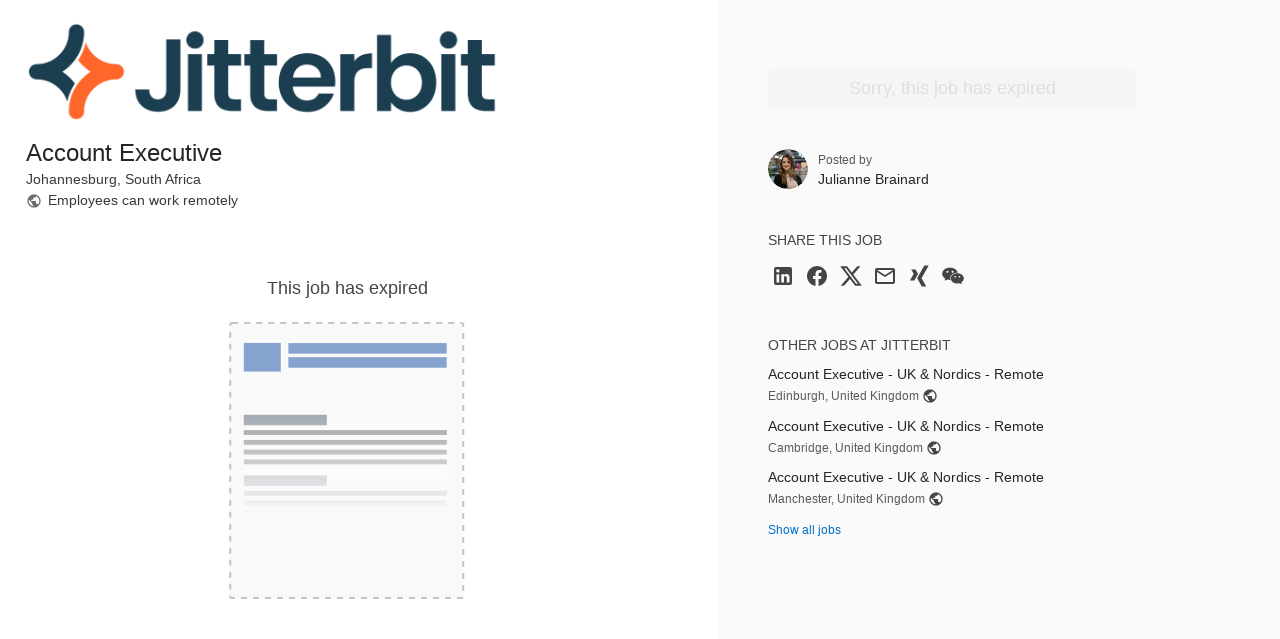

--- FILE ---
content_type: text/html; charset=utf-8
request_url: https://jobs.smartrecruiters.com/jobad/companies/Jitterbit/jobs/4183253034/other-jobs?lang=en&dcr_ci=Jitterbit
body_size: 682
content:
<h2 class="widget-title">Other jobs at Jitterbit</h2><ul class="widget-list"><li><a class="details link--block" data-sr-track="other-job" data-sr-track-name="Account Executive -  UK &amp; Nordics - Remote" href="/Jitterbit/744000104340642-account-executive-uk-nordics-remote" title="Account Executive -  UK &amp; Nordics - Remote"><p class="details-title font--medium link--block-target truncate">Account Executive -  UK &amp; Nordics - Remote</p></a><div style="display: flex; align-items: center;"><span class="details-desc">Edinburgh, United Kingdom</span><spl-icon class="margin--left--xs" src="M17.9,17.39C17.64,16.59 16.89,16 16,16H15V13A1,1 0 0,0 14,12H8V10H10A1,1 0 0,0 11,9V7H13A2,2 0 0,0 15,5V4.59C17.93,5.77 20,8.64 20,12C20,14.08 19.2,15.97 17.9,17.39M11,19.93C7.05,19.44 4,16.08 4,12C4,11.38 4.08,10.78 4.21,10.21L9,15V16A2,2 0 0,0 11,18M12,2A10,10 0 0,0 2,12A10,10 0 0,0 12,22A10,10 0 0,0 22,12A10,10 0 0,0 12,2Z" size="xsmall" title="Employees can work remotely"></spl-icon></div></li><li><a class="details link--block" data-sr-track="other-job" data-sr-track-name="Account Executive -  UK &amp; Nordics - Remote" href="/Jitterbit/744000104340912-account-executive-uk-nordics-remote" title="Account Executive -  UK &amp; Nordics - Remote"><p class="details-title font--medium link--block-target truncate">Account Executive -  UK &amp; Nordics - Remote</p></a><div style="display: flex; align-items: center;"><span class="details-desc">Cambridge, United Kingdom</span><spl-icon class="margin--left--xs" src="M17.9,17.39C17.64,16.59 16.89,16 16,16H15V13A1,1 0 0,0 14,12H8V10H10A1,1 0 0,0 11,9V7H13A2,2 0 0,0 15,5V4.59C17.93,5.77 20,8.64 20,12C20,14.08 19.2,15.97 17.9,17.39M11,19.93C7.05,19.44 4,16.08 4,12C4,11.38 4.08,10.78 4.21,10.21L9,15V16A2,2 0 0,0 11,18M12,2A10,10 0 0,0 2,12A10,10 0 0,0 12,22A10,10 0 0,0 22,12A10,10 0 0,0 12,2Z" size="xsmall" title="Employees can work remotely"></spl-icon></div></li><li><a class="details link--block" data-sr-track="other-job" data-sr-track-name="Account Executive -  UK &amp; Nordics - Remote" href="/Jitterbit/744000104340835-account-executive-uk-nordics-remote" title="Account Executive -  UK &amp; Nordics - Remote"><p class="details-title font--medium link--block-target truncate">Account Executive -  UK &amp; Nordics - Remote</p></a><div style="display: flex; align-items: center;"><span class="details-desc">Manchester, United Kingdom</span><spl-icon class="margin--left--xs" src="M17.9,17.39C17.64,16.59 16.89,16 16,16H15V13A1,1 0 0,0 14,12H8V10H10A1,1 0 0,0 11,9V7H13A2,2 0 0,0 15,5V4.59C17.93,5.77 20,8.64 20,12C20,14.08 19.2,15.97 17.9,17.39M11,19.93C7.05,19.44 4,16.08 4,12C4,11.38 4.08,10.78 4.21,10.21L9,15V16A2,2 0 0,0 11,18M12,2A10,10 0 0,0 2,12A10,10 0 0,0 12,22A10,10 0 0,0 22,12A10,10 0 0,0 12,2Z" size="xsmall" title="Employees can work remotely"></spl-icon></div></li><li><a data-sr-track="other-all" href="https://careers.smartrecruiters.com/Jitterbit">Show all jobs</a></li></ul>